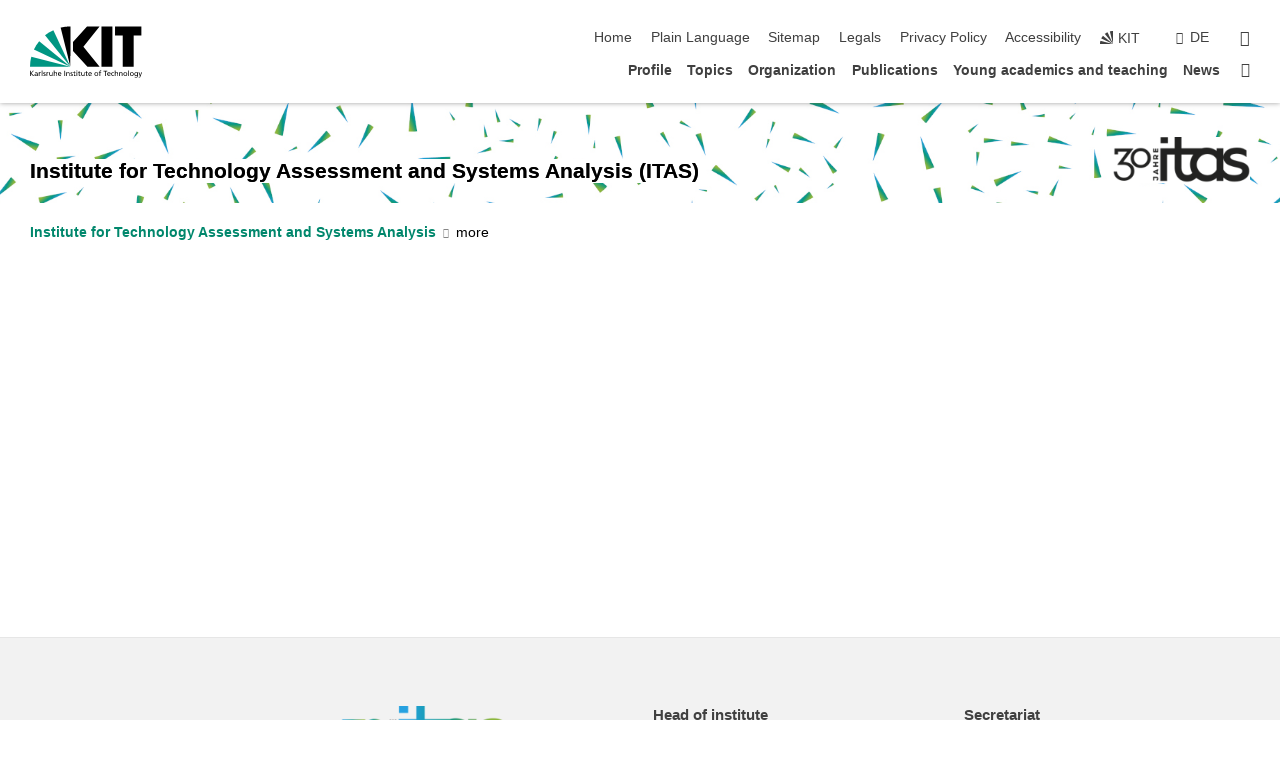

--- FILE ---
content_type: text/html; charset=UTF-8
request_url: https://www.itas.kit.edu/english/emailform.php?id=CWE7E8WZAYjXRzKIzenfvDiArwS3%2BNyWtNfcfMwXXANF1NTH8ccB%2Bi7qfsyZP41XAPWC85yhtISSFm0R1aTGDGJCQA31Mgavj%2B2Mhg2rX0A%3D
body_size: 9868
content:
<!DOCTYPE html>
<html class="no-js" lang="en-gb">

    <head><!-- PageID 19 -->        <meta charset="utf-8">
<meta http-equiv="X-UA-Compatible" content="IE=edge">
<meta name="format-detection" content="telephone=no">
<meta name="viewport" content="width=device-width, initial-scale=1.0">
<meta name="theme-color" content="#009682">
<link rel="search" type="application/opensearchdescription+xml" href="https://www.kit.edu/opensearch.xml" title="KIT Search" />

<link rel="stylesheet" href="https://static.scc.kit.edu/fancybox/dist/jquery.fancybox.min.css" />
<link rel="stylesheet" href="https://static.scc.kit.edu/kit-2020/fontawesome/css/all.min.css">

<link rel="stylesheet" type="text/css" href="/english/local_styles.php" />

<link rel="stylesheet" type="text/css" href="/english/7.php.css">
            







<link rel="alternate" href="/emailform.php" hreflang="de-DE">
<link rel="alternate" href="/english/emailform.php" hreflang="en-US">
<meta name="author" content="Moosmueller, Jonas (ITAS)" />
<meta name="DC.Creator" content="Moosmueller, Jonas (ITAS)" />
<meta name="DC.Date" content="10.03.2025 09:46" />
<meta name="DC.Publisher" content="Moosmueller, Jonas (ITAS)" />
<meta name="DC.Contributor" content="Moosmueller, Jonas (ITAS)" />
<meta name="DC.Identifier" content="" />
<meta name="DC.Language" content="en-gb" />
<meta name="DC.Relation" content="" />
<meta name="DC.Type" content="Text" />
<meta name="DC.Format" content="text/html" />
<meta name="DC.Coverage" content="KIT" />
<meta name="DC.Rights" content="Alle Rechte liegen beim Autor siehe Impressum" />

    <meta name="description" content="The Institute for Technology Assessment and Systems Analysis (ITAS) investigates scientific and technological developments with a focus on their impacts and possible systemic and unintended effects." />
    <meta name="Keywords" content="Technology Assessment, Systems Analysis, Sustainability, Environment, Innovation Processes, Impacts of Technology, Knowledge Society, Knowledge Policy, Energy, Resources, Technologies" />
    <!-- <meta http-equiv="cleartype" content="on" /> -->
    

<meta name="KIT.visibility" content="external" />
<link rel="shortcut icon" type="image/x-icon" href="/img/itas_2021_farbig.ico" />










<script src="https://static.scc.kit.edu/kit-2020/js/legacy-compat.js"></script>
<script src="https://static.scc.kit.edu/kit-2020/js/jquery-3.4.1.min.js"></script>
<script src="https://static.scc.kit.edu/kit-2020/js/main.js"></script>
<script src="https://static.scc.kit.edu/kit-2020/js/kit.js"></script>
<script src="https://static.scc.kit.edu/fancybox/dist/jquery.fancybox.min.js"></script>


    <base target="_top" />
    <script src="/english/local_javascript.js"></script>








 
        
        <script>document.documentElement.classList.remove('no-js');</script>
        <meta name="projguid" content="E2C9A9B3F7744DC78458B3C5BF678288" />
        <meta name="pageguid" content="C94AEC77F88A411DA5A9B034BB30B801" />
        <meta name="is_public" content="true" />
                
        
                
                        <meta name="DC.Title" content="KIT - ITAS - Email-form" /><title>KIT - ITAS - Email-form</title>        
        
    </head>
    <body  class="oe-page" vocab="http://schema.org/" typeof="WebPage">
        
        

    
    
    
    
    
    
    
    
    
    
    
    
    
    
    
    
    
    
    
    
    
    
    
    
    
    
    
    
    
        <header class="page-header">
            <div class="content-wrap">
            
                <div class="logo"><a href="https://www.kit.edu/english/" title="KIT-Homepage"><svg xmlns:dc="http://purl.org/dc/elements/1.1/" xmlns:cc="http://creativecommons.org/ns#" xmlns:rdf="http://www.w3.org/1999/02/22-rdf-syntax-ns#" xmlns:svg="http://www.w3.org/2000/svg" xmlns="http://www.w3.org/2000/svg" viewBox="0 0 262.42667 118.96" height="118.96" width="262.42667" xml:space="preserve" id="svg2" version="1.1">
    <title id="kit-logo-alt-title">KIT - Karlsruhe Institute of Technology</title>
    <metadata id="metadata8">
        <rdf:RDF>
            <cc:Work rdf:about="">
                <dc:format>image/svg+xml</dc:format>
                <dc:type rdf:resource="http://purl.org/dc/dcmitype/StillImage" />
            </cc:Work>
        </rdf:RDF>
    </metadata>
    <defs id="defs6" />
    <g transform="matrix(1.3333333,0,0,-1.3333333,0,118.96)" id="g10">
        <g transform="scale(0.1)" id="g12">
            <path id="path14" style="fill:#000000;fill-opacity:1;fill-rule:evenodd;stroke:none" d="M 1223.53,190.918 H 1009.7 L 755.531,463.789 V 620.031 L 1001.77,892.188 H 1222.1 L 938.406,539.391 1223.53,190.918 Z m 224.64,0 h -192.24 v 700.551 h 192.24 V 190.918 Z m 509.05,700.551 h -462.97 v -157.68 h 135.37 V 190.195 h 192.23 v 543.594 h 135.37 v 157.68 0" />
            <path id="path16" style="fill:#000000;fill-opacity:1;fill-rule:evenodd;stroke:none" d="m 709.449,190.918 v 0 0 0 0" />
            <path id="path18" style="fill:#000000;fill-opacity:1;fill-rule:evenodd;stroke:none" d="m 709.449,190.918 v 0 0 0 0" />
            <path id="path20" style="fill:#009682;fill-opacity:1;fill-rule:evenodd;stroke:none" d="M 161.527,635.148 C 124.809,590.508 93.1289,541.547 68.6484,488.988 L 709.449,190.918 161.527,635.148 v 0" />
            <path id="path22" style="fill:#009682;fill-opacity:1;fill-rule:evenodd;stroke:none" d="M 709.449,190.918 410.648,826.672 C 357.367,802.188 308.406,771.949 263.77,735.949 L 709.449,190.918 v 0 0" />
            <path id="path24" style="fill:#000000;fill-opacity:1;fill-rule:evenodd;stroke:none" d="m 709.449,190.918 0.723,700.551 c -2.164,0 -3.602,0 -5.762,0 -56.883,0 -112.32,-7.199 -165.601,-20.16 l 170.64,-680.391 v 0 0" />
            <path id="path26" style="fill:#000000;fill-opacity:1;fill-rule:evenodd;stroke:none" d="m 709.449,190.918 v 0 0 0 0 0" />
            <path id="path28" style="fill:#000000;fill-opacity:1;fill-rule:evenodd;stroke:none" d="m 709.449,190.918 v 0 0 0 0 0" /> 
            <path id="path30" style="fill:#009682;fill-opacity:1;fill-rule:evenodd;stroke:none" d="M 22.5703,362.266 C 8.16797,307.539 0.972656,249.941 0.25,190.918 H 709.449 L 22.5703,362.266 v 0" />
            <g class="logo-text">
                <path id="path32" style="fill:#000000;fill-opacity:1;fill-rule:nonzero;stroke:none" d="M 0,28.4375 H 12.8008 V 72.2266 L 52.6133,28.4375 H 71.3047 L 25.9844,75.5469 67.9766,117.793 H 50.9531 L 12.8008,78.4961 V 117.793 H 0 v -89.3555 0" />
                <path id="path34" style="fill:#000000;fill-opacity:1;fill-rule:nonzero;stroke:none" d="m 122.383,53.7891 c 0,-9.7266 -6.274,-17.168 -18.18,-17.168 -5.4999,0 -12.1639,3.7109 -12.1639,10.625 0,11.5234 16.1369,12.5586 22.6639,12.5586 2.559,0 5.117,-0.2539 7.68,-0.2539 V 53.7891 Z M 87.3047,78.8672 c 4.8672,4.1016 12.1641,6.6601 18.9453,6.6601 12.035,0 16.133,-5.7617 16.133,-17.0312 -4.738,0.2539 -8.067,0.2539 -12.805,0.2539 -12.4139,0 -30.3397,-5.1172 -30.3397,-21.5039 0,-14.1992 9.8594,-20.3711 23.9417,-20.3711 11.008,0 17.406,6.0352 20.222,10 h 0.258 v -8.4375 h 11.266 c -0.258,1.9141 -0.512,5.3711 -0.512,12.793 v 27.0117 c 0,17.793 -7.555,27.0117 -26.238,27.0117 -8.3283,0 -15.4963,-2.5586 -21.5119,-6.1328 l 0.6406,-10.2539 v 0" />
                <path id="path36" style="fill:#000000;fill-opacity:1;fill-rule:nonzero;stroke:none" d="m 154.77,28.4375 h 12.031 v 29.707 c 0,16.3672 7.043,26.6211 17.793,26.6211 2.051,0 4.484,-0.2539 6.66,-1.1523 v 10.7422 c -2.559,0.5273 -4.356,0.8984 -7.938,0.8984 -6.91,0 -13.824,-4.8633 -17.027,-11.6406 h -0.254 V 93.7305 H 154.77 v -65.293 0" />
                <path id="path38" style="fill:#000000;fill-opacity:1;fill-rule:nonzero;stroke:none" d="m 206.105,28.4375 h 12.036 v 96.0155 h -12.036 v -96.0155 0" />
                <path id="path40" style="fill:#000000;fill-opacity:1;fill-rule:nonzero;stroke:none" d="m 234.652,30.4883 c 5.504,-2.9688 11.778,-3.6133 17.922,-3.6133 11.649,0 22.785,6.4258 22.785,20.3711 0,20.8789 -28.289,17.0312 -28.289,30.3516 0,5.3711 5.375,7.9296 11.52,7.9296 2.816,0 9.984,-1.6601 12.676,-3.3203 l 1.019,10.4883 c -4.734,1.4063 -9.34,2.5586 -14.976,2.5586 -12.93,0 -23.039,-6.5234 -23.039,-20.0976 0,-18.3008 28.289,-17.2852 28.289,-29.1797 0,-7.0508 -6.782,-9.3555 -12.289,-9.3555 -3.457,0 -10.243,1.543 -14.977,4.6094 l -0.641,-10.7422 v 0" />
                <path id="path42" style="fill:#000000;fill-opacity:1;fill-rule:nonzero;stroke:none" d="m 289.957,28.4375 h 12.031 v 29.707 c 0,16.3672 7.039,26.6211 17.793,26.6211 2.051,0 4.481,-0.2539 6.66,-1.1523 v 10.7422 c -2.558,0.5273 -4.355,0.8984 -7.941,0.8984 -6.914,0 -13.82,-4.8633 -17.023,-11.6406 h -0.254 v 10.1172 h -11.266 v -65.293 0" />
                <path id="path44" style="fill:#000000;fill-opacity:1;fill-rule:nonzero;stroke:none" d="M 397.484,93.7305 H 385.453 V 63.5156 c 0,-15.8789 -6.14,-26.8945 -19.844,-26.8945 -10.496,0.6445 -13.824,8.0664 -13.824,23.3008 V 93.7305 H 339.758 V 54.9414 c 0,-17.5391 7.547,-28.0664 24.445,-28.0664 9.09,0 17.793,4.5117 21.379,11.9336 h 0.258 V 28.4375 h 11.644 v 65.293 0" />
                <path id="path46" style="fill:#000000;fill-opacity:1;fill-rule:nonzero;stroke:none" d="M 417.969,28.4375 H 430 v 30.2148 c 0,15.8594 6.148,26.875 19.844,26.875 10.5,-0.6445 13.824,-8.0664 13.824,-23.3007 V 28.4375 h 12.035 v 38.7891 c 0,17.539 -7.555,28.0273 -24.453,28.0273 -9.086,0 -16.641,-3.9648 -20.992,-10.8789 H 430 v 40.078 h -12.031 v -96.0155 0" />
                <path id="path48" style="fill:#000000;fill-opacity:1;fill-rule:nonzero;stroke:none" d="m 504.633,67.3438 c 0.894,8.457 5.762,18.1835 17.539,18.1835 10.367,0 16.258,-8.1835 16.258,-18.1835 h -33.797 z m 41.601,-24.1797 c -2.941,-2.4414 -12.156,-6.543 -20.097,-6.543 -11.391,0 -21.504,8.8477 -21.504,21.7773 h 46.597 c 0,20.9961 -7.042,36.8555 -28.804,36.8555 -18.434,0 -30.594,-13.6914 -30.594,-33.0273 0,-21.25 10.625,-35.3516 33.793,-35.3516 10.754,0 16,2.5781 20.609,4.2578 v 12.0313 0" />
                <path id="path50" style="fill:#000000;fill-opacity:1;fill-rule:nonzero;stroke:none" d="m 604.102,28.4375 h 12.796 v 89.3555 h -12.796 v -89.3555 0" />
                <path id="path52" style="fill:#000000;fill-opacity:1;fill-rule:nonzero;stroke:none" d="m 638.535,28.4375 h 12.035 v 30.2148 c 0,15.8594 6.145,26.875 19.84,26.875 10.496,-0.6445 13.828,-8.0664 13.828,-23.3007 V 28.4375 h 12.032 v 38.7891 c 0,17.539 -7.547,28.0273 -24.45,28.0273 -9.09,0 -17.797,-4.4726 -21.375,-11.8945 h -0.257 v 10.3711 h -11.653 v -65.293 0" />
                <path id="path54" style="fill:#000000;fill-opacity:1;fill-rule:nonzero;stroke:none" d="m 711.25,30.4883 c 5.504,-2.9688 11.777,-3.6133 17.922,-3.6133 11.648,0 22.781,6.4258 22.781,20.3711 0,20.8789 -28.285,17.0312 -28.285,30.3516 0,5.3711 5.371,7.9296 11.52,7.9296 2.816,0 9.984,-1.6601 12.671,-3.3203 l 1.024,10.4883 c -4.738,1.4063 -9.34,2.5586 -14.977,2.5586 -12.929,0 -23.043,-6.5234 -23.043,-20.0976 0,-18.3008 28.293,-17.2852 28.293,-29.1797 0,-7.0508 -6.785,-9.3555 -12.293,-9.3555 -3.457,0 -10.238,1.543 -14.972,4.6094 L 711.25,30.4883 v 0" />
                <path id="path56" style="fill:#000000;fill-opacity:1;fill-rule:nonzero;stroke:none" d="M 801.246,93.7305 H 783.961 V 112.676 L 771.93,108.828 V 93.7305 H 757.207 V 83.9844 H 771.93 V 45.8398 c 0,-13.0468 7.675,-18.9648 20.097,-18.9648 3.836,0 7.547,1.0352 10.239,1.8164 v 10.2344 c -1.793,-1.1524 -4.485,-2.3047 -8.196,-2.3047 -5.5,0 -10.109,4.1016 -10.109,11.6602 v 35.7031 h 17.285 v 9.7461 0" />
                <path id="path58" style="fill:#000000;fill-opacity:1;fill-rule:nonzero;stroke:none" d="M 830.688,121.895 H 817.117 V 108.32 h 13.571 v 13.575 z M 817.887,28.4375 h 12.031 v 65.293 h -12.031 v -65.293 0" />
                <path id="path60" style="fill:#000000;fill-opacity:1;fill-rule:nonzero;stroke:none" d="m 886.633,93.7305 h -17.285 v 18.9455 l -12.035,-3.848 V 93.7305 h -14.719 v -9.7461 h 14.719 V 45.8398 c 0,-13.0468 7.683,-18.9648 20.097,-18.9648 3.844,0 7.551,1.0352 10.242,1.8164 v 10.2344 c -1.789,-1.1524 -4.476,-2.3047 -8.195,-2.3047 -5.504,0 -10.109,4.1016 -10.109,11.6602 v 35.7031 h 17.285 v 9.7461 0" />
                <path id="path62" style="fill:#000000;fill-opacity:1;fill-rule:nonzero;stroke:none" d="M 959.469,93.7305 H 947.438 V 63.5156 c 0,-15.8789 -6.145,-26.8945 -19.844,-26.8945 -10.5,0.6445 -13.824,8.0664 -13.824,23.3008 V 93.7305 H 901.734 V 54.9414 c 0,-17.5391 7.551,-28.0664 24.454,-28.0664 9.085,0 17.792,4.5117 21.375,11.9336 h 0.257 V 28.4375 h 11.649 v 65.293 0" />
                <path id="path64" style="fill:#000000;fill-opacity:1;fill-rule:nonzero;stroke:none" d="m 1014.64,93.7305 h -17.277 v 18.9455 l -12.035,-3.848 V 93.7305 h -14.723 v -9.7461 h 14.723 V 45.8398 c 0,-13.0468 7.68,-18.9648 20.102,-18.9648 3.84,0 7.55,1.0352 10.23,1.8164 v 10.2344 c -1.78,-1.1524 -4.48,-2.3047 -8.19,-2.3047 -5.5,0 -10.107,4.1016 -10.107,11.6602 v 35.7031 h 17.277 v 9.7461 0" />
                <path id="path66" style="fill:#000000;fill-opacity:1;fill-rule:nonzero;stroke:none" d="m 1038.2,67.3438 c 0.89,8.457 5.76,18.1835 17.53,18.1835 10.37,0 16.26,-8.1835 16.26,-18.1835 h -33.79 z m 41.6,-24.1797 c -2.94,-2.4414 -12.15,-6.543 -20.09,-6.543 -11.4,0 -21.51,8.8477 -21.51,21.7773 h 46.59 c 0,20.9961 -7.04,36.8555 -28.79,36.8555 -18.44,0 -30.61,-13.6914 -30.61,-33.0273 0,-21.25 10.64,-35.3516 33.8,-35.3516 10.75,0 16.01,2.5781 20.61,4.2578 v 12.0313 0" />
                <path id="path68" style="fill:#000000;fill-opacity:1;fill-rule:nonzero;stroke:none" d="m 1144.96,61.0742 c 0,12.4219 7.56,24.4531 20.48,24.4531 12.8,0 20.36,-12.0312 20.36,-24.4531 0,-11.6406 -6.27,-24.4531 -20.36,-24.4531 -14.21,0 -20.48,12.8125 -20.48,24.4531 z m -12.8,0 c 0,-18.6914 13.57,-34.1992 33.28,-34.1992 19.59,0 33.16,15.5078 33.16,34.1992 0,19.8438 -13.32,34.1797 -33.16,34.1797 -19.96,0 -33.28,-14.3359 -33.28,-34.1797 v 0" />
                <path id="path70" style="fill:#000000;fill-opacity:1;fill-rule:nonzero;stroke:none" d="m 1222.54,28.4375 h 12.03 v 55.5469 h 17.29 v 9.7461 h -17.29 v 7.0315 c 0,8.828 1.28,15.488 11.65,15.488 2.05,0 4.36,-0.254 5.76,-0.762 l 0.51,9.727 c -2.43,0.39 -4.99,0.762 -8.07,0.762 -17.79,0 -21.88,-10.372 -21.88,-26.2309 v -6.0156 h -15.36 v -9.7461 h 15.36 v -55.5469 0" />
                <path id="path72" style="fill:#000000;fill-opacity:1;fill-rule:nonzero;stroke:none" d="m 1319.06,28.4375 h 12.81 v 78.0855 h 27.77 v 11.27 h -68.36 v -11.27 h 27.78 v -78.0855 0" />
                <path id="path74" style="fill:#000000;fill-opacity:1;fill-rule:nonzero;stroke:none" d="m 1370.27,67.3438 c 0.89,8.457 5.76,18.1835 17.53,18.1835 10.37,0 16.26,-8.1835 16.26,-18.1835 h -33.79 z m 41.61,-24.1797 c -2.95,-2.4414 -12.16,-6.543 -20.1,-6.543 -11.4,0 -21.51,8.8477 -21.51,21.7773 h 46.6 c 0,20.9961 -7.05,36.8555 -28.8,36.8555 -18.44,0 -30.61,-13.6914 -30.61,-33.0273 0,-21.25 10.64,-35.3516 33.8,-35.3516 10.75,0 16.01,2.5781 20.62,4.2578 v 12.0313 0" />
                <path id="path76" style="fill:#000000;fill-opacity:1;fill-rule:nonzero;stroke:none" d="m 1475.5,92.6953 c -3.46,1.4063 -9.73,2.5586 -14.6,2.5586 -19.96,0 -33.28,-14.3359 -33.28,-34.1797 0,-18.6914 13.57,-34.1992 33.28,-34.1992 4.35,0 10.12,0.3906 15.11,2.7148 l -0.89,10.7422 c -3.72,-2.4218 -8.84,-3.7109 -12.93,-3.7109 -15.5,0 -21.77,12.8125 -21.77,24.4531 0,12.4219 7.56,24.4531 21,24.4531 3.83,0 8.44,-0.8984 13.05,-2.8125 l 1.03,9.9805 v 0" />
                <path id="path78" style="fill:#000000;fill-opacity:1;fill-rule:nonzero;stroke:none" d="m 1489.83,28.4375 h 12.04 v 30.2148 c 0,15.8594 6.14,26.875 19.84,26.875 10.5,-0.6445 13.82,-8.0664 13.82,-23.3007 V 28.4375 h 12.04 v 38.7891 c 0,17.539 -7.56,28.0273 -24.45,28.0273 -9.1,0 -16.65,-3.9648 -21,-10.8789 h -0.25 v 40.078 h -12.04 v -96.0155 0" />
                <path id="path80" style="fill:#000000;fill-opacity:1;fill-rule:nonzero;stroke:none" d="m 1568.05,28.4375 h 12.03 v 30.2148 c 0,15.8594 6.15,26.875 19.84,26.875 10.5,-0.6445 13.83,-8.0664 13.83,-23.3007 V 28.4375 h 12.03 v 38.7891 c 0,17.539 -7.55,28.0273 -24.45,28.0273 -9.08,0 -17.79,-4.4726 -21.38,-11.8945 h -0.25 v 10.3711 h -11.65 v -65.293 0" />
                <path id="path82" style="fill:#000000;fill-opacity:1;fill-rule:nonzero;stroke:none" d="m 1654.72,61.0742 c 0,12.4219 7.55,24.4531 20.48,24.4531 12.8,0 20.35,-12.0312 20.35,-24.4531 0,-11.6406 -6.27,-24.4531 -20.35,-24.4531 -14.21,0 -20.48,12.8125 -20.48,24.4531 z m -12.81,0 c 0,-18.6914 13.57,-34.1992 33.29,-34.1992 19.58,0 33.15,15.5078 33.15,34.1992 0,19.8438 -13.31,34.1797 -33.15,34.1797 -19.98,0 -33.29,-14.3359 -33.29,-34.1797 v 0" />
                <path id="path84" style="fill:#000000;fill-opacity:1;fill-rule:nonzero;stroke:none" d="m 1726.02,28.4375 h 12.03 v 96.0155 h -12.03 v -96.0155 0" />
                <path id="path86" style="fill:#000000;fill-opacity:1;fill-rule:nonzero;stroke:none" d="m 1768.52,61.0742 c 0,12.4219 7.54,24.4531 20.47,24.4531 12.81,0 20.37,-12.0312 20.37,-24.4531 0,-11.6406 -6.28,-24.4531 -20.37,-24.4531 -14.2,0 -20.47,12.8125 -20.47,24.4531 z m -12.81,0 c 0,-18.6914 13.57,-34.1992 33.28,-34.1992 19.59,0 33.16,15.5078 33.16,34.1992 0,19.8438 -13.31,34.1797 -33.16,34.1797 -19.97,0 -33.28,-14.3359 -33.28,-34.1797 v 0" />
                <path id="path88" style="fill:#000000;fill-opacity:1;fill-rule:nonzero;stroke:none" d="m 1864.9,38.1641 c -11.26,0 -18.17,10.7617 -18.17,23.0468 0,11.1329 6.01,24.3164 18.17,24.3164 12.81,0 19.08,-11.6406 19.08,-25.2148 0,-12.168 -7.81,-22.1484 -19.08,-22.1484 z m 31.12,55.5664 h -11.15 v -9.7461 h -0.25 c -3.58,7.0508 -9.98,11.2695 -21.5,11.2695 -19.72,0 -29.19,-17.9101 -29.19,-34.6875 0,-16.8945 9.21,-32.1289 27.91,-32.1289 8.32,0 16.76,3.3203 21.89,10.1172 h 0.25 v -6.4063 c 0,-13.8476 -7.55,-22.42184 -20.22,-22.42184 -8.84,0 -14.35,1.66014 -23.55,5.87894 L 1838.93,4.47266 C 1849.41,0.898438 1855.43,0 1862.34,0 c 23.43,0 33.68,11.3867 33.68,31.25 v 62.4805 0" />
                <path id="path90" style="fill:#000000;fill-opacity:1;fill-rule:nonzero;stroke:none" d="M 1910.87,0.898438 C 1913.04,0.507813 1915.21,0 1919.05,0 c 15.88,0 20.62,14.4531 25.1,27.0117 l 24.06,66.7188 h -12.16 L 1938.13,39.707 h -0.26 l -17.53,54.0235 h -13.19 L 1929.3,32.793 c 0.77,-2.1875 2.3,-5.5274 2.3,-6.9336 0,-1.2891 -3.58,-16.13284 -14.33,-16.13284 -2.06,0 -4.1,0.50784 -5.64,1.01564 l -0.76,-9.843762 v 0" />
            </g>
        </g>
    </g>
</svg></a></div>
            
            
                <div class="navigation">
                    <button class="burger"><svg class="burger-icon" xmlns="http://www.w3.org/2000/svg" xmlns:xlink="http://www.w3.org/1999/xlink" x="0px" y="0px" viewBox="0 0 300 274.5" width="300px" height="274.5px">
    <rect class="burger-top" y="214.4" width="300" height="60.1"/>
    <rect class="burger-middle" y="107.2" width="300" height="60.1"/>
    <rect class="burger-bottom" y="0" width="300" height="60.1"/>
</svg></button>
                    <a id="logo_oe_name" href="/english/index.php">Institute for Technology Assessment and Systems Analysis (ITAS)</a>
                    <div class="navigation-meta">
                        <ul class="navigation-meta-links">
                            <li aria-label="skip navigation"><a href="#main_content" class="skip_navigation" tabindex="1" accesskey="2">skip navigation</a></li>

                            <li><a accesskey="1" title="startpage" href="/english/index.php">Home</a></li>
<li><a href="/english/plain_language.php">Plain Language</a></li>

<li><a accesskey="3" href="/english/sitemap.php">Sitemap</a></li>

<li><a accesskey="8" href="/english/legals.php">Legals</a></li>

<li><a href="/english/datenschutz.php">Privacy Policy</a></li>

<li><a href="https://www.kit.edu/redirect.php?page=barriere&lang=ENG" target="\#A4636DEABB59442D84DAA4CDE1C05730">Accessibility</a></li>

                            
                            <li><a href="https://www.kit.edu/english/" title="KIT-Homepage"><span class="svg-icon"><svg xmlns="http://www.w3.org/2000/svg" xmlns:xlink="http://www.w3.org/1999/xlink" x="0px" y="0px" viewBox="0 0 299.4 295.7" width="299.4px" height="295.7px" role="img"><title></title><polygon points="299.3,295.7 299.3,295.6 299.3,295.6 "/><polygon points="299.3,295.6 299.3,295.6 299.3,295.6 "/><path d="M67.9,108.1c-15.6,18.9-28.8,39.6-39.3,61.7l270.6,125.9L67.9,108.1z"/><path d="M299.2,295.6L173,27.2c-22.2,10.2-43,23.1-62,38.4l188.3,230.1L299.2,295.6z"/><polygon points="299.3,295.6 299.3,295.6 299.3,295.6 299.3,295.5 "/><polygon points="299.3,295.6 299.3,295.6 299.3,295.6 299.3,295.5 "/><path d="M9.3,223.2c-6.1,23.7-9.2,48-9.3,72.5h299.2L9.3,223.2z"/><path d="M299.3,295.6l0.1-295.6c-0.8,0-1.5-0.1-2.2-0.1c-23.6,0-47,2.8-69.9,8.4L299.3,295.6L299.3,295.6z"/></svg></span><span>KIT</span></a></li>
                            
                        </ul>
                        <div class="navigation-language"><ul><li><a hreflang="de" href="/emailform.php">de</a></li></ul></div>                        <div class="navigation-search">
                            <div class="search-form">
                                <form action="https://www.itas.kit.edu/english/search.php">
                                    <input id="meta_search_input" type="search" name="searchquery" placeholder="search" aria-label="search" size="1" required="required"/>
                                    <input name="local_search" type="hidden" value="true">                                    <button><span>search</span></button>
                                </form>
                            </div><a id="meta_search_label" role="switch" aria-checked="false" class="search-trigger" title="search" href="#"><span>search</span></a>
                        </div>
                                            </div>
                    <nav class="navigation-main">
                        <ul class="navigation-l1"><li class="flyout "><a href="/english/profile.php">Profile</a><div class="dropdown"><ul class="navigation-breadcrumb"><li class="home"><button><span>Start</span></button></li><li><span>Profile</span></li></ul><a class="parent" href="/english/profile.php">Profile</a><ul class="navigation-l2"><li class=""><a href="/english/type_of_research.php">Type of research</a></li><li class="has-submenu "><a href="/english/policy_advice.php">Policy advice</a><div class="submenu"><ul class="navigation-breadcrumb"><li class="home"><button><span>Start</span></button></li><li><button>Profile</button></li><li><span>Policy advice</span></li></ul><a class="parent" href="/english/policy_advice.php">Policy advice</a><ul class="navigation-l3"><li class=""><a href="/english/tab.php">TA for the German Parliament (TAB)</a></li><li class=""><a href="/english/etag.php">TA for the European Parliament (ETAG/STOA)</a></li></ul></div></li><li class=""><a href="/english/networking.php">Networking</a></li><li class="has-submenu "><a href="/english/research_infrastructures.php">Research infrastructures</a><div class="submenu"><ul class="navigation-breadcrumb"><li class="home"><button><span>Start</span></button></li><li><button>Profile</button></li><li><span>Research infrastructures</span></li></ul><a class="parent" href="/english/research_infrastructures.php">Research infrastructures</a><ul class="navigation-l3"><li class=""><a href="/english/karl9.php">Karl9</a></li></ul></div></li><li class=""><a href="/english/fellowship_program.php">Senior Fellowship Program</a></li><li class=""><a href="/english/technology_assessment.php">What is technology assessment?</a></li><li class=""><a href="/english/history.php">History of ITAS</a></li></ul></div></li><li class="flyout "><a href="/english/topics.php">Topics</a><div class="dropdown"><ul class="navigation-breadcrumb"><li class="home"><button><span>Start</span></button></li><li><span>Topics</span></li></ul><a class="parent" href="/english/topics.php">Topics</a><ul class="navigation-l2"><li class=""><a href="/english/topic_data.php">Data, information, knowledge</a></li><li class=""><a href="/english/topic_sustainability.php">Sustainability and transformation of the energy system</a></li><li class=""><a href="/english/topic_mobility.php">Mobility</a></li><li class=""><a href="/english/topic_participation.php">Participation and governance</a></li><li class=""><a href="/english/topic_life.php">Life and technology</a></li><li class=""><a href="/english/topic_visions.php">Visions and ethics</a></li></ul></div></li><li class="flyout "><a href="/english/organization.php">Organization</a><div class="dropdown"><ul class="navigation-breadcrumb"><li class="home"><button><span>Start</span></button></li><li><span>Organization</span></li></ul><a class="parent" href="/english/organization.php">Organization</a><ul class="navigation-l2"><li class="has-submenu "><a href="/english/research_groups.php">Research groups</a><div class="submenu"><ul class="navigation-breadcrumb"><li class="home"><button><span>Start</span></button></li><li><button>Organization</button></li><li><span>Research groups</span></li></ul><a class="parent" href="/english/research_groups.php">Research groups</a><ul class="navigation-l3"><li class=""><a href="/english/rg_digit.php">Digital Technologies and Societal Change</a></li><li class=""><a href="/english/rg_endfo.php">Radioactive Waste Management as a Socio-Technical Project</a></li><li class=""><a href="/english/rg_reset.php">Research for Sustainable Energy Technologies</a></li><li class=""><a href="/english/rg_light.php">Life, Innovation, Health, and Technology</a></li><li class=""><a href="/english/rg_kat.php">Karlsruhe Transformation Center for Sustainability and Cultural Change</a></li><li class=""><a href="/english/rg_mobil.php">Mobility Futures</a></li><li class=""><a href="/english/rg_bio.php">Sustainable Bioeconomy</a></li><li class=""><a href="/english/rg_philetas.php">Philosophy of Engineering, Technology Assessment, and Science</a></li><li class=""><a href="/english/rg_rfg.php">Designing Real-World Laboratory Research</a></li><li class=""><a href="/english/rg_zukuenfte.php">Socio-Technical Energy Futures</a></li><li class=""><a href="/english/rg_stzp.php">Socio-Technical Futures and Policies</a></li><li class=""><a href="/english/rg_syl.php">Sylvanus – Increasing resilience and reducing trade-offs during urban and peri-urban forest transformations</a></li></ul></div></li><li class="has-submenu "><a href="/english/cross-cutting_activities.php">Cross-cutting activities</a><div class="submenu"><ul class="navigation-breadcrumb"><li class="home"><button><span>Start</span></button></li><li><button>Organization</button></li><li><span>Cross-cutting activities</span></li></ul><a class="parent" href="/english/cross-cutting_activities.php">Cross-cutting activities</a><ul class="navigation-l3"><li class=""><a href="/english/cca_sustainability.php">Sustainability</a></li><li class=""><a href="/english/cca_knowledge_transfer.php">Knowledge transfer</a></li></ul></div></li><li class="has-submenu "><a href="/english/staff.php">Staff</a><div class="submenu"><ul class="navigation-breadcrumb"><li class="home"><button><span>Start</span></button></li><li><button>Organization</button></li><li><span>Staff</span></li></ul><a class="parent" href="/english/staff.php">Staff</a><ul class="navigation-l3"><li class=""><a href="/english/heads_of_institute.php">Heads of institute</a></li><li class=""><a href="/english/hrg.php">Heads of research groups</a></li><li class=""><a href="/english/ctas.php">Central tasks and administrative support</a></li><li class=""><a href="/english/steering_committee.php">Steering committee</a></li><li class=""><a href="/english/tab-team.php">TAB team</a></li></ul></div></li><li class="has-submenu "><a href="/english/projects.php">Projects</a><div class="submenu"><ul class="navigation-breadcrumb"><li class="home"><button><span>Start</span></button></li><li><button>Organization</button></li><li><span>Projects</span></li></ul><a class="parent" href="/english/projects.php">Projects</a><ul class="navigation-l3"><li class=""><a href="/english/projects.php">ITAS</a></li><li class=""><a href="http://www.tab-beim-bundestag.de/en/research/current-research.html" target="_blank">TAB</a></li><li class=""><a href="/english/etag.php">ETAG</a></li></ul></div></li></ul></div></li><li class="flyout "><a href="/english/publications.php">Publications</a><div class="dropdown"><ul class="navigation-breadcrumb"><li class="home"><button><span>Start</span></button></li><li><span>Publications</span></li></ul><a class="parent" href="/english/publications.php">Publications</a><ul class="navigation-l2"><li class=""><a href="/english/years_2021-2025.php">All publications since 2021</a></li><li class=""><a href="/english/publications_journalarticles.php">All journal articles</a></li><li class=""><a href="/english/publications_bookchapters.php">All book chapters</a></li><li class=""><a href="/english/publications_monographs.php">All monographs</a></li><li class="has-submenu "><a href="/english/journals.php">Journals</a><div class="submenu"><ul class="navigation-breadcrumb"><li class="home"><button><span>Start</span></button></li><li><button>Publications</button></li><li><span>Journals</span></li></ul><a class="parent" href="/english/journals.php">Journals</a><ul class="navigation-l3"><li class=""><a href="/english/tatup.php">TATuP</a></li><li class=""><a href="/english/tab-brief.php">TAB-Brief</a></li></ul></div></li><li class="has-submenu "><a href="/english/book_series.php">Book Series</a><div class="submenu"><ul class="navigation-breadcrumb"><li class="home"><button><span>Start</span></button></li><li><button>Publications</button></li><li><span>Book Series</span></li></ul><a class="parent" href="/english/book_series.php">Book Series</a><ul class="navigation-l3"><li class=""><a href="/english/gtu.php">Society – Technology – Environment</a></li><li class=""><a href="/english/gze.php">Global Sustainable Development</a></li><li class=""><a href="/english/tabstudies.php">Studies of TAB</a></li><li class=""><a href="/english/twg.php">Futures of Technology, Science and Society</a></li></ul></div></li></ul></div></li><li class="flyout "><a href="/english/young_academics_and_teaching.php">Young academics and teaching</a><div class="dropdown"><ul class="navigation-breadcrumb"><li class="home"><button><span>Start</span></button></li><li><span>Young academics and teaching</span></li></ul><a class="parent" href="/english/young_academics_and_teaching.php">Young academics and teaching</a><ul class="navigation-l2"><li class=""><a href="https://www.liberalarts.kit.edu/english/studies.php" target="_blank">B.A. Liberal Arts and Sciences</a></li><li class=""><a href="/english/elective_course_ta.php">Elective course “Technology Assessment (TA)”</a></li><li class=""><a href="/english/theses_and_internships.php">Theses and internships</a></li><li class=""><a href="/english/doctoral_studies.php">Doctoral studies at ITAS</a></li><li class=""><a href="/english/teaching.php">Calendar of teaching lectures</a></li></ul></div></li><li class="flyout "><a href="/english/news.php">News</a><div class="dropdown"><ul class="navigation-breadcrumb"><li class="home"><button><span>Start</span></button></li><li><span>News</span></li></ul><a class="parent" href="/english/news.php">News</a><ul class="navigation-l2"><li class="has-submenu "><a href="/english/news_overview.php">News overview</a><div class="submenu"><ul class="navigation-breadcrumb"><li class="home"><button><span>Start</span></button></li><li><button>News</button></li><li><span>News overview</span></li></ul><a class="parent" href="/english/news_overview.php">News overview</a><ul class="navigation-l3"><li class=""><a href="/english/news_archive.php">News archive</a></li></ul></div></li><li class="has-submenu "><a href="/english/events.php">Events</a><div class="submenu"><ul class="navigation-breadcrumb"><li class="home"><button><span>Start</span></button></li><li><button>News</button></li><li><span>Events</span></li></ul><a class="parent" href="/english/events.php">Events</a><ul class="navigation-l3"><li class=""><a href="/english/events_archive.php">Archive</a></li></ul></div></li><li class="has-submenu "><a href="/english/newsletter.php">Newsletter</a><div class="submenu"><ul class="navigation-breadcrumb"><li class="home"><button><span>Start</span></button></li><li><button>News</button></li><li><span>Newsletter</span></li></ul><a class="parent" href="/english/newsletter.php">Newsletter</a><ul class="navigation-l3"><li class=""><a href="/english/newsletter_archive.php">Archive of the ITAS Newsletter</a></li></ul></div></li><li class=""><a href="/english/job_offers.php">Job offers</a></li><li class="has-submenu "><a href="/english/in_the_media.php">ITAS in the media</a><div class="submenu"><ul class="navigation-breadcrumb"><li class="home"><button><span>Start</span></button></li><li><button>News</button></li><li><span>ITAS in the media</span></li></ul><a class="parent" href="/english/in_the_media.php">ITAS in the media</a><ul class="navigation-l3"><li class=""><a href="/english/media_archive.php">Media archive</a></li></ul></div></li><li class=""><a href="/english/yearbook.php">Yearbooks</a></li><li class=""><a href="/english/news_nta.php">News from NTA</a></li></ul></div></li><li class="home"><a href="/english/index.php" title="startpage"><span>Startpage</span></a></li></ul>                    </nav>
                    <ul class="side-widgets">
                        <li class="meta"><a accesskey="1" title="startpage" href="/english/index.php">Home</a></li>
<li class="meta"><a href="/english/plain_language.php">Plain Language</a></li>

<li class="meta"><a accesskey="3" href="/english/sitemap.php">Sitemap</a></li>

<li class="meta"><a accesskey="8" href="/english/legals.php">Legals</a></li>

<li class="meta"><a href="/english/datenschutz.php">Privacy Policy</a></li>

<li class="meta"><a href="https://www.kit.edu/redirect.php?page=barriere&lang=ENG" target="\#A4636DEABB59442D84DAA4CDE1C05730">Accessibility</a></li>

                                                <li class="search">
                            <a id="side_widget_search_label" title="search"><span>search</span></a>
                            <div class="search-form">
                                <form action="https://www.itas.kit.edu/english/search.php">
                                    <input id="side_widget_search_input" type="search" name="searchquery" placeholder="search" aria-label="search" size="1" required="required"/>
                                    <input name="local_search" type="hidden" value="true">                                    <button><span>search</span></button>
                                </form>
                            </div>
                        </li>
                                            </ul>





<!-- 



Institute for Technology Assessment and Systems Analysis (ITAS)

/english/index.php

 -->







                </div>
            </div>
        </header>


















        <!-- Mittlere Spalte: start -->
        <main>
                                <section class="stage stage-small" role="banner"><img src="/img/header_visual_klein_jubil%c3%a4um.jpg" alt="" loading="lazy" width="1920" height="140" />                <div class="content-wrap"><a href="/english/index.php" title="Institute for Technology Assessment and Systems Analysis (ITAS)">Institute for Technology Assessment and Systems Analysis (ITAS)</a><a class="logo_oe" href="/english/index.php" title="Institute for Technology Assessment and Systems Analysis (ITAS)"><img src="/img/logo_itas_solo_rgb_black_jubil%c3%a4um.png" alt="Logo&#32;30&#32;Jahre&#32;ITAS&#32;"></a></div>
            </section>
                        <section class="breadcrumbs" style="display:none" role="navigation" aria-label="Breadcrumb">
                <h2 style="display:none; visibility:hidden">&nbsp;</h2>
                <div class="content-wrap">
                    <ul vocab="http://schema.org/" typeof="BreadcrumbList"><li property="itemListElement" typeof="ListItem"><a href="/english/index.php" property="item" typeof="WebPage"><span property="name">Startpage</span></a><meta property="position" content="1"/></li></ul>                </div>
            </section>
            <section class="breadcrumbs-big" role="navigation" aria-label="Breadcrumb"><h2 style="display:none; visibility:hidden">&nbsp;</h2><ul class="content-wrap"><li class="list"><a href="/english/index.php">Institute for Technology Assessment and Systems Analysis<span class="caret"></span><span class="more"></span></a><ul><li><a href="/english/profile.php">Profile</a></li><li><a href="/english/topics.php">Topics</a></li><li><a href="/english/organization.php">Organization</a></li><li><a href="/english/publications.php">Publications</a></li><li><a href="/english/young_academics_and_teaching.php">Young academics and teaching</a></li><li><a href="/english/news.php">News</a></li></ul></li></ul></section>            <div class="side-widgets-trigger"></div>
                    <section class="content-wrap" role="main" id="main_content" tabindex="-1">
                <div class="content">
                    




                    <!-- CONTENT-AREA START -->
                    
                                        
                    
                    
                    <!-- SCRIPT [start] --><!-- [20] Script-Code -->
<div data-selectorid="20" class="KIT_section text full" id="div_20" >


        


                    
</div><!-- [20] Script-Code --><!-- SCRIPT [end] -->
 
                                        <!-- CONTENT-AREA END -->
                </div>
            </section>
        </main>
        <!-- Mittlere Spalte: end -->
        <button class="to-top-button" aria-label="scroll back to top"></button>
        
        
        
        
        
        

        
        
        
        
        
        
        
        <footer class="page-footer">
            <div class="content-wrap">
                <div class="column full">


<!-- INFO-AREA START -->

<!-- Infobox [start] -->



<div class="infobox column fourth" id="block204">
                <div><img src="/img/logo_itas_solo_rgb_colour_beschnitten_klein_jubil%c3%a4um_rdax_168x56.png" alt="Logo&#32;30&#32;Jahre&#32;ITAS&#32;" width="168" height="56"  loading="lazy"></div>        <p>Institute for Technology Assessment and Systems Analysis (ITAS)&nbsp;</p>

<p>P.O. Box 3640<br />
76021 Karlsruhe<br />
Germany</p>

<p><a href="/english/directions.php">Directions</a></p></div>
 
<!-- Infobox [end] -->
 <!-- Infobox [start] -->



<div class="infobox column fourth" id="block1670">
        <h3 class="underline">Head of institute</h3>                <p><a href="/english/staff_grunwald_armin.php">Prof. Dr. Armin Grunwald</a></p>

<p>Deputy head of institute:</p>

<p><a href="/english/staff_scherz_constanze.php">Constanze Scherz</a></p></div>
 
<!-- Infobox [end] -->
 <!-- Infobox [start] -->



<div class="infobox column fourth" id="block1785">
        <h3 class="underline">Secretariat</h3>                <p><a href="/english/staff_stumpf_markus.php">Markus Stumpf</a><br />
Phone: +49 721 608-26722<br />
Fax: +49 721 608-24806<br />
E-mail: <a href="mailto:buero@itas.kit.edu"><a rel="nofollow" href="javascript:void('the emailform is disabled!');">buero<span class="caption where_is_it"> </span>∂<span class="caption where_is_it">does-not-exist.</span>itas kit edu</a></a></p></div>
 
<!-- Infobox [end] -->
 <!-- Infobox [start] -->



<div class="infobox column fourth" id="block10110">
        <h3 class="underline">Newsletter</h3>                <p>Get the latest information on ITAS projects, events and publications <a href="/english/newsletter.php">by E-mail</a>.</p></div>
 
<!-- Infobox [end] -->
 <!-- Infobox [start] -->



<div class="infobox column fourth" id="block12675">
        <h3 class="underline">Alliance Karlsruhe</h3>        <div><img src="/img/Logo_Bu%cc%88ndnis-DuM_Karlsruhe_V1_klein_rdax_168x70.png" alt="Logo_Bündnis-DuM_Karlsruhe_V1_klein" width="168" height="70"  loading="lazy"></div>        <p><a href="https://www.kit.edu/kit/202404-kit-setzt-sich-fuer-demokratie-und-menschenrechte-ein.php">more</a></p></div>
 
<!-- Infobox [end] -->
 <!-- Infobox [start] -->



<div class="infobox column fourth" id="block2073">
        <h3 class="underline">Webmaster</h3>                <p>Comments and criticism welcome: <a href="mailto:info@itas.kit.edu">E-mail</a></p></div>
 
<!-- Infobox [end] -->
 
<!-- INFO-AREA END -->
                    <div class="KIT_section column fourth" style="grid-row-start: 1;">                

                        <ul class="social">
                            
<li><a href="https://www.instagram.com/itas_kit" class="instagram" title="Instagram Profile" target="_blank"><span>Instagram Profile</span></a></li> 
<li><a href="https://social.kit.edu/@ITAS" class="mastodon" title="" target="_blank" rel="me"><span></span></a></li> 
<li><a href="https://www.linkedin.com/company/itas-karlsruhe" class="linkedin" title="LinkedIn Profile " target="_blank"><span>LinkedIn Profile </span></a></li> 
<li><a href="https://www.youtube.com/c/ITASInstituteforTechnologyAssessment" class="youtube" title="Youtube Profile " target="_blank"><span>Youtube Profile </span></a></li> 
<li><a href="https://www.itas.kit.edu/english/news.rss" class="rss" title="" target="_blank"><span></span></a></li> 
                        </ul>
                        
                    </div>
                                            <span class="last_change">last change:
                        2025-03-10</span>
                    

                </div>
            </div>
            <div class="footer-meta-navigation">
                <div class="content-wrap">
                    <span class="copyright">KIT – The University in the Helmholtz Association</span>
                    <ul>
                        <li><a accesskey="1" title="startpage" href="/english/index.php">Home</a></li>
<li><a href="/english/plain_language.php">Plain Language</a></li>

<li><a accesskey="3" href="/english/sitemap.php">Sitemap</a></li>

<li><a accesskey="8" href="/english/legals.php">Legals</a></li>

<li><a href="/english/datenschutz.php">Privacy Policy</a></li>

<li><a href="https://www.kit.edu/redirect.php?page=barriere&lang=ENG" target="\#A4636DEABB59442D84DAA4CDE1C05730">Accessibility</a></li>

                        
                        <li><a href="https://www.kit.edu/english/"><span>KIT</span></a></li>
                        
                    </ul>
                </div>
            </div>
        </footer>
    <script>
    noSpam();
    if (typeof(disable_faq) != 'boolean') {
        collapseFAQ();
    }

</script>

        
    </body>
    </html>
